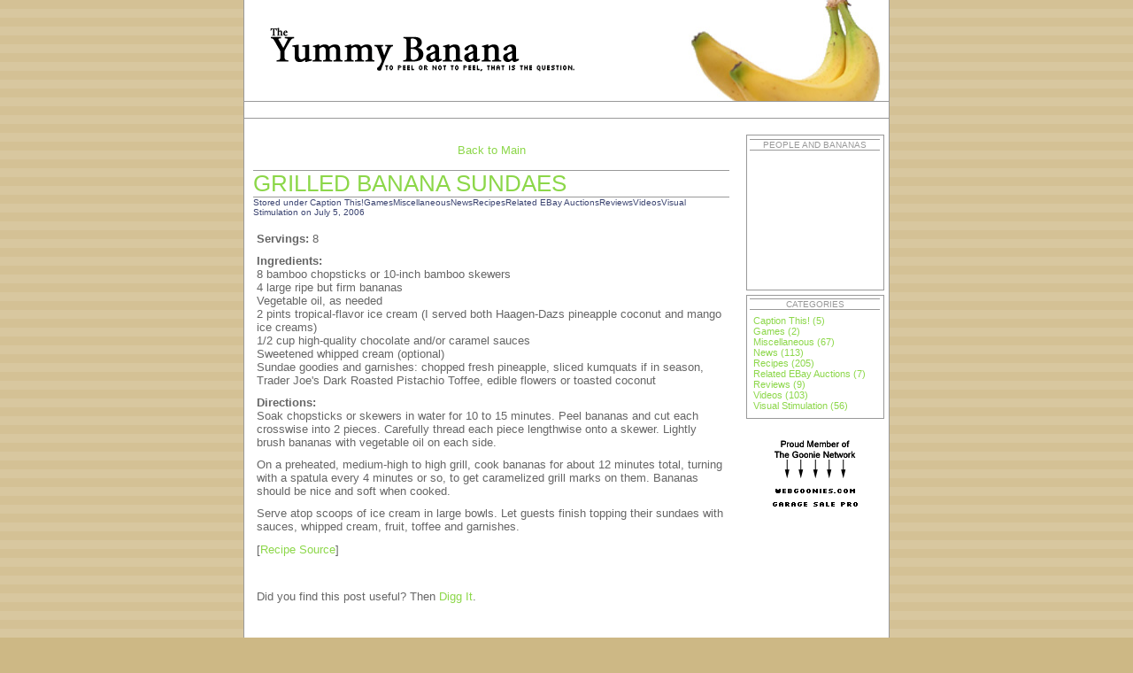

--- FILE ---
content_type: text/html; charset=UTF-8
request_url: http://yummybanana.webgoonies.com/2006/07/grilled_banana_sundaes.html
body_size: 12073
content:
<?xml version="1.0" encoding="UTF-8"?>
<!DOCTYPE html PUBLIC "-//W3C//DTD XHTML 1.0 Strict//EN"
 "http://www.w3.org/TR/xhtml1/DTD/xhtml1-strict.dtd">

<html xmlns="http://www.w3.org/1999/xhtml">
<head>
	<title>The Yummy Banana  - Grilled Banana Sundaes</title>
	<link rel="stylesheet" type="text/css" href="http://yummybanana.webgoonies.com/styles-site.css" />
	<link rel="shortcut icon" href="http://yummybanana.webgoonies.com/favicon.ico" />
<script type="text/javascript">
<!--

var HOST = 'yummybanana.webgoonies.com';

// Copyright (c) 1996-1997 Athenia Associates.
// http://www.webreference.com/js/
// License is granted if and only if this entire
// copyright notice is included. By Tomer Shiran.

function setCookie (name, value, expires, path, domain, secure) {
    var curCookie = name + "=" + escape(value) + ((expires) ? "; expires=" + expires.toGMTString() : "") + ((path) ? "; path=" + path : "") + ((domain) ? "; domain=" + domain : "") + ((secure) ? "; secure" : "");
    document.cookie = curCookie;
}

function getCookie (name) {
    var prefix = name + '=';
    var c = document.cookie;
    var nullstring = '';
    var cookieStartIndex = c.indexOf(prefix);
    if (cookieStartIndex == -1)
        return nullstring;
    var cookieEndIndex = c.indexOf(";", cookieStartIndex + prefix.length);
    if (cookieEndIndex == -1)
        cookieEndIndex = c.length;
    return unescape(c.substring(cookieStartIndex + prefix.length, cookieEndIndex));
}

function deleteCookie (name, path, domain) {
    if (getCookie(name))
        document.cookie = name + "=" + ((path) ? "; path=" + path : "") + ((domain) ? "; domain=" + domain : "") + "; expires=Thu, 01-Jan-70 00:00:01 GMT";
}

function fixDate (date) {
    var base = new Date(0);
    var skew = base.getTime();
    if (skew > 0)
        date.setTime(date.getTime() - skew);
}

function rememberMe (f) {
    var now = new Date();
    fixDate(now);
    now.setTime(now.getTime() + 365 * 24 * 60 * 60 * 1000);
    setCookie('mtcmtauth', f.author.value, now, '', HOST, '');
    setCookie('mtcmtmail', f.email.value, now, '', HOST, '');
    setCookie('mtcmthome', f.url.value, now, '', HOST, '');
}

function forgetMe (f) {
    deleteCookie('mtcmtmail', '', HOST);
    deleteCookie('mtcmthome', '', HOST);
    deleteCookie('mtcmtauth', '', HOST);
    f.email.value = '';
    f.author.value = '';
    f.url.value = '';
}

//-->
</script>
</head>
<body>
<div class="container">

<div class="titleblock"><img src="http://yummybanana.webgoonies.com/cssimg/060125/title-writing.png"></div>

<div><ul class="navbar">
<center>
<script type="text/javascript"><!--
google_ad_client = "pub-5674604830317544";
google_ad_width = 728;
google_ad_height = 15;
google_ad_format = "728x15_0ads_al_s";
google_ad_channel ="8024078124";
google_page_url = document.location;
google_color_border = "FFFFFF";
google_color_bg = "FFFFFF";
google_color_link = "000000";
google_color_url = "000000";
google_color_text = "000000";
//--></script>
<script type="text/javascript"
  src="http://pagead2.googlesyndication.com/pagead/show_ads.js">
</script>
</center>
</ul></div>

<div class="rightcontainer">

	<div class="rightbox linkbox"><h2>People and Bananas</h2>
	<p>
		<center><IFRAME SRC="http://yummybanana.webgoonies.com/scripts/patb2.pl" width=135 height=130 scrolling=no marginwidth=0 marginheight=0 frameborder=0></IFRAME></center>	
	</p>
	</div>

	
	<div class="rightbox linkbox"><h2>Categories</h2>
	<p>
			  	<a href="http://yummybanana.webgoonies.com/caption_this/">Caption This! (5)</a>
			  	<a href="http://yummybanana.webgoonies.com/games/">Games (2)</a>
			  	<a href="http://yummybanana.webgoonies.com/miscellaneous/">Miscellaneous (67)</a>
			  	<a href="http://yummybanana.webgoonies.com/news/">News (113)</a>
			  	<a href="http://yummybanana.webgoonies.com/recipes/">Recipes (205)</a>
			  	<a href="http://yummybanana.webgoonies.com/featured_auctions/">Related EBay Auctions (7)</a>
			  	<a href="http://yummybanana.webgoonies.com/reviews/">Reviews (9)</a>
			  	<a href="http://yummybanana.webgoonies.com/videos/">Videos (103)</a>
			  	<a href="http://yummybanana.webgoonies.com/visual_stimulation/">Visual Stimulation (56)</a>
		
	</p>
	</div>
<br />
<center>
<img style="border: 0px;" src="http://www.webgoonies.com/gooniefamilylogo.gif"><br/>
<a href="http://www.webgoonies.com" ALT="WebGoonies.com" TARGET="_blank"><img style="border: 0px" 	src="http://www.webgoonies.com/gooniefamily-webgoonies.gif"></a><a href="http://garagesalepro.webgoonies.com" ALT="Garage Sale Professional" TARGET="_blank"><img style="border: 0px"  src="http://www.webgoonies.com/gooniefamily-garagesalepro.gif"></a><br/>
<br/>
</center>

</div>

<div class="content">
<br/>

                 <center><a href="http://yummybanana.webgoonies.com/" ALT="Yummy Banana Main">Back to Main</a></center><br/>
<!-- BEGIN  POSTS -->
<!-- google_ad_section_start -->
<div class="postcontainer">
		<h2><a href="http://yummybanana.webgoonies.com/2006/07/grilled_banana_sundaes.html" title="Grilled Banana Sundaes">Grilled Banana Sundaes</a></h2>
		<H3>Stored under Caption This!GamesMiscellaneousNewsRecipesRelated EBay AuctionsReviewsVideosVisual Stimulation on July  5, 2006</h3>
		<p>
      	  	<p><strong>Servings:</strong> 8</p>

<p><strong>Ingredients:</strong><br />
8 bamboo chopsticks or 10-inch bamboo skewers<br />
4 large ripe but firm bananas<br />
Vegetable oil, as needed<br />
2 pints tropical-flavor ice cream (I served both Haagen-Dazs pineapple coconut and mango ice creams)<br />
1/2 cup high-quality chocolate and/or caramel sauces<br />
Sweetened whipped cream (optional)<br />
Sundae goodies and garnishes: chopped fresh pineapple, sliced kumquats if in season, Trader Joe's Dark Roasted Pistachio Toffee, edible flowers or toasted coconut</p>

<p><strong>Directions:</strong><br />
Soak chopsticks or skewers in water for 10 to 15 minutes. Peel bananas and cut each crosswise into 2 pieces. Carefully thread each piece lengthwise onto a skewer. Lightly brush bananas with vegetable oil on each side.</p>

<p>On a preheated, medium-high to high grill, cook bananas for about 12 minutes total, turning with a spatula every 4 minutes or so, to get caramelized grill marks on them. Bananas should be nice and soft when cooked.</p>

<p>Serve atop scoops of ice cream in large bowls. Let guests finish topping their sundaes with sauces, whipped cream, fruit, toffee and garnishes.</p>

<p>[<a href="http://seattletimes.nwsource.com/html/foodwine/2003102798_banana05.html" target="_blank" alt="">Recipe Source</a>]</p>
		</p>
		<br/>
		<p>Did you find this post useful? Then <a href="http://digg.com/submit?phase=2&amp;url=http%3A%2F%2Fyummybanana.webgoonies.com%2F2006%2F07%2Fgrilled_banana_sundaes.html&amp;title=Grilled%20Banana%20Sundaes&amp;bodytext=" rel="external">Digg It</a>.</p>
		<br/>
		<div class="feedback">
               	      <br>
                 	     <a href="http://yummybanana.webgoonies.com/2006/07/grilled_banana_sundaes.html" title="permalink">permalink</a>|<a href="http://yummybanana.webgoonies.com/2006/07/grilled_banana_sundaes.html#comments" title="comment link">(0) comments</a>
		</div> 
		<div class="tags">
Tags: <a href="http://technorati.com/tag/grilled+bananas" rel="tag" class="TechnoratiTags">grilled+bananas</a> <a href="http://technorati.com/tag/sundaes" rel="tag" class="TechnoratiTags">sundaes</a> <a href="http://technorati.com/tag/dessert" rel="tag" class="TechnoratiTags">dessert</a> <a href="http://technorati.com/tag/recipe" rel="tag" class="TechnoratiTags">recipe</a> 
		</div>
	<br/>
</div>
<!-- END POSTS -->
<!-- google_ad_section_end -->
<center>
<script type="text/javascript"><!--
google_ad_client = "pub-5674604830317544";
google_ad_width = 468;
google_ad_height = 60;
google_ad_format = "468x60_as";
google_ad_type = "text";
google_ad_channel ="0801581376";
google_page_url = document.location;
google_color_border = "FFFFFF";
google_color_bg = "FFFFFF";
google_color_link = "8CD749";
google_color_url = "000000";
google_color_text = "000000";
//--></script>
<script type="text/javascript"
  src="http://pagead2.googlesyndication.com/pagead/show_ads.js">
</script>
</center>
<hr>
<!-- BEGIN COMMENTS -->
	<div class="comment-body">
	<a name=comments></a>
<h4><strong>Comments</strong></h4>

<br/><br/>
 
<h4><strong>Write a comment</strong></h4>
<form method="post" action="http://www.webgoonies.com/mt/mt-comments.cgi" name="comments_form" onsubmit="if (this.bakecookie[0].checked) rememberMe(this)">

<script language="JavaScript" type="text/javascript">
<!-- 
function keystrokes(form) {
    form.strokes.value = 1;
}
//-->
</script>
<input type="hidden" name="strokes" value="0" />

<div class="blogbody">

<input type="hidden" name="static" value="1" />
<input type="hidden" name="entry_id" value="580" />

<div style="width:180px; padding-right:15px; margin-right:15px; float:left; text-align:left; border-right:1px dotted #bbb;">
	<label for="author">Name:</label><br />
	<input tabindex="1" id="author" name="author" /><br /><br />

	<label for="url">Personal URL:</label><br />
	<input tabindex="3" id="url" name="url" /><br /><br />

	<label for="passfield">Type the word <strong>human</strong></label><br />
	<input tabindex="4" id="passp" name="passp" /><br /><br />
</div>

Remember personal info?<br />
<input type="radio" id="bakecookie" name="bakecookie" /><label for="bakecookie">Yes</label><input type="radio" id="forget" name="bakecookie" onclick="forgetMe(this.form)" value="Forget Info" style="margin-left: 15px;" /><label for="forget">No</label><br style="clear: both;" />

<label for="text">Comments:</label><br />
<textarea tabindex="5" id="text" name="text" rows="10" cols="43" onkeypress="keystrokes(this.form)"></textarea><br /><br />
<br /><br />
<input onclick="keystrokes(this.form)" style="font-weight: bold;" type="submit" name="post" value=" Post This Comment" />
<!-- <input type="submit" name="preview" value="&nbsp;Preview&nbsp;" /> -->
<br/><br/>
</div>
</form>
<script type="text/javascript">
<!--
document.comments_form.author.value = getCookie("mtcmtauth");
document.comments_form.url.value = getCookie("mtcmthome");
if (getCookie("mtcmtauth")) {
    document.comments_form.bakecookie[0].checked = true;
} else {
    document.comments_form.bakecookie[1].checked = true;
}
//-->
</script>
</div>
<br/><br/>
<center>
<a href="http://click.linksynergy.com/fs-bin/click?id=2w4H6wPNWH8&offerid=23181.10000166&type=4&subid=0"><IMG alt="Gotfruit.com (Alex R. Thomas & Co)" border="0" src="http://www.gotfruit.com/banners/seasonal/GotFruit468x60seasonal206.gif"></a><IMG border="0" width="1" height="1" src="http://ad.linksynergy.com/fs-bin/show?id=2w4H6wPNWH8&bids=23181.10000166&type=4&subid=0">
</center>
<!-- END COMMENTS -->
 

<!-- REMOVED TO PUSH FOOTER OVER </div>  -->

<div class="footer">
  <div class="right">
	<p>&copy; 2005, 2006 WebGoonies</p>
	<p>Hosting By: <a href="http://www.whaddu.com" TARGET="_blank" ALT="Whaddu.com">Whaddu.com</a></p>
  </div>
    <p>Email <a href="mailto:bananamaster@[REMOVE]webgoonies.com">Webmaster</a></p>
<!-- Start of StatCounter Code -->
<script type="text/javascript" language="javascript">
<!-- 
var sc_project=1168479; 
var sc_invisible=1; 
var sc_partition=10; 
var sc_security="95f06a89"; 
//-->
</script>

<script type="text/javascript" language="javascript" src="http://www.statcounter.com/counter/counter.js"></script><noscript><a href="http://www.statcounter.com/" target="_blank"><img  src="http://c11.statcounter.com/counter.php?sc_project=1168479&java=0&security=95f06a89&invisible=1" alt="free html hit counter" border="0"></a> </noscript>
<!-- End of StatCounter Code -->
<a href="http://www.blogtopsites.com/food/" BORDER="0"><img border="0" HEIGHT="0" WIDTH="0" src="http://www.blogtopsites.com/tracker.php?do=in&amp;id=11086" alt="Food &amp; Drink Blog Top Sites" /></a>
</div>

</div>
<script src="http://www.google-analytics.com/urchin.js" type="text/javascript">
</script>
<script type="text/javascript">
_uacct = "UA-71327-3";
urchinTracker();
</script>
</body>
</html>


--- FILE ---
content_type: text/html; charset=utf-8
request_url: https://www.google.com/recaptcha/api2/aframe
body_size: 251
content:
<!DOCTYPE HTML><html><head><meta http-equiv="content-type" content="text/html; charset=UTF-8"></head><body><script nonce="AcIuFsMHkYjlTZyCULEvxQ">/** Anti-fraud and anti-abuse applications only. See google.com/recaptcha */ try{var clients={'sodar':'https://pagead2.googlesyndication.com/pagead/sodar?'};window.addEventListener("message",function(a){try{if(a.source===window.parent){var b=JSON.parse(a.data);var c=clients[b['id']];if(c){var d=document.createElement('img');d.src=c+b['params']+'&rc='+(localStorage.getItem("rc::a")?sessionStorage.getItem("rc::b"):"");window.document.body.appendChild(d);sessionStorage.setItem("rc::e",parseInt(sessionStorage.getItem("rc::e")||0)+1);localStorage.setItem("rc::h",'1769398710261');}}}catch(b){}});window.parent.postMessage("_grecaptcha_ready", "*");}catch(b){}</script></body></html>

--- FILE ---
content_type: text/css
request_url: http://yummybanana.webgoonies.com/styles-site.css
body_size: 5344
content:
body {
	margin:0; 
	padding:0; 
	font-family:verdana, arial, sans-serif; 
	font-size:80%; 
	color:#666666; 
	text-align:center; 
	background-color:#CDB885; 
	background-image:url(cssimg/060125/bg2.gif);
}

p {
	margin:0.2em 0 0.2em 0; 
	padding:0.3em;
}

img {
	border: none;
}

blockquote {
	border-left: 3px solid #605027;
	margin-left: 15px;
	padding-left: 5px;
	background: #FCFCE4;
}

h1 {
	padding:0; 
	margin:0;
	font-size:250%; 
	font-weight:normal; 
	font-style:italic; 
	color:#8CD749; 
	font-family:"Trebuchet MS", verdana, arial, sans-serif;
}

h2 {
	color:#999999; 
	font-size:90%; 
	font-weight:normal; 
	margin:0; 
	padding:0; 
	font-family:"Trebuchet MS", verdana, arial, sans-serif;
	border-top:1px solid #999999; 
	border-bottom:1px solid #999999; 
	text-transform: uppercase;
}

div {
	margin:0; 
	padding:0; 
	display:block;
}

a:link, a:visited {
	color:#8CD749; 
	text-decoration:underline; 
	text-decoration:none; 
}
a:hover {
	color:#3B4471; 
	text-decoration:none; 
	text-decoration:none; 
}
a:active {
	color:#8CD749; 
	text-decoration:underline; 
	text-decoration:none; 
}
	


.container {
	background-color:#FFFFFF; 
	margin:0 auto 0 auto; 
	padding:0; 
	width:728px;
	border-left:1px solid #999999; 
	border-right:1px solid #999999; 
}

.postcontainer {
	margin:0 auto 0 auto; 
	padding:0; 
	width:100%;
}

.titleblock {
	padding:2em; 
	margin:0; 
	text-align:left;
	background-image:url(cssimg/060125/banana.jpg); background-repeat:no-repeat; background-position:right center;
}

.titleblock p {
	text-indent:4em; 
	color:#3B4471;
}

ul.navbar {
	list-style-type:none; 
	float:left; 
	display:block; 
	width:100%; 
	clear:both; 
	margin:0; 
	padding:0; 
	background-color:#FFFFFF; 
	border-top:1px solid #999999; 
	border-bottom:1px solid #999999;
}

ul.navbar li {
	display:inline;
}

a.nav:link, a.nav:visited {
	display:block; 
	float:left; 
	width:24.5%; 
	padding:1.2em 0 1.2em 0;
	margin:0; 
	text-decoration:none; 
	background-color:#999999; 
	color:#FFFFFF;
}

a.nav:hover {
display:block; float:left; width:24.5%; padding:1.2em 0 1.2em 0; margin:0; 
text-decoration:none; background-color:#8CD749; color:#FFFFFF;}

a.nav:active {
display:block; float:left; width:24.5%; padding:1.2em 0 1.2em 0; margin:0; 
text-decoration:none; background-color:#999999; color:#FFFFFF;}



.rightcontainer {
	float:right;  
	clear:both;
	width:13em; 
	margin:1em 0 0 0; 
	padding:0;
}

.rightbox {
	font-size:85%; 
	margin:0.5em; 
	padding:0.3em; 
	border:1px solid #999999; 
	text-align:left;
}

.rightcontainer h2 {
	text-align:center; 
}

.linkbox a {
	display:block;
}



.content {
	clear:left; 
	text-align:left; 
	margin:1.2em 13.5em 0 0; 
	padding:1em 1ex 1em 1.5ex;
}

.content h2 {
	color:#3B4471; 
	font-size:2em; 
	font-weight:normal;
	 margin:0; 
	padding:0; 
	font-family:"Trebuchet MS", verdana, arial, sans-serif; 
}

.content h3 {
	color:#3B4471; 
	font-size:0.8em; 
	font-weight:normal; 
	margin:0; 
	padding:0; 
	font-family:"Trebuchet MS", verdana, arial, sans-serif; 
}


.footer {
	color:#999999; 
	font-size:75%; 
	margin:2.5em 0.2em 0.5em 0.5em; 
	padding:0.8em; 
	text-align:left; 
	border-top:1px solid #999999; 
	clear:both;
}

.footer .right {
	float:right;
	clear:right;
	text-align:right;
}

.footer p {
	margin:0;
}


/* Tags */
.tags {
	color: #000000;
	text-align: right;
	clear: both;
	text-transform: lowercase;
	padding: 1px 10px;
            }

.tags a,
.tags a:hover,
.tags a:visited,
.tags a:visited:hover { 
                     text-decoration: none;
                            }

/* Link to the comments */
.comments {
	color: #000000;
	text-align: right;
	clear: both;
	text-transform: lowercase;
}

.comments a,
.comments a:hover,
.comments a:visited,
.comments a:visited:hover { 
	text-decoration: none;
	margin: 1px 10px 1px 10px;
}

.comment-body {
	padding: 0 10px 0 25px;
	background: #FCFAD8;
}

.comment-body p {
	margin-bottom: 0;
}

.comment-data {
	margin: 4px 0 0 0;
	padding: 0 10px 1em 60px;
	color: #999;
	border-bottom: 1px solid #bbb;
	background: #FCFAD8;
}


/* Feedback */
.feedback {
            color: #000000;
            text-align: right;
            clear: both;
            text-transform: lowercase;
            }

.feedback a,
.feedback a:hover,
.feedback a:visited,
.feedback a:visited:hover { 
                            text-decoration: none;
	      margin: 1px 10px 1px 10px;
                            }

/* Help us out */
.helpusout { 
             padding: 5px;
	     margin: 0.3em;
             background: #FCFCE4;
             color: #FFFFFF; 
             border-top: 1px solid #ddd;
             border-left: 1px solid #ddd;
             border-bottom: 1px solid #ddd;
             border-right: 1px solid #ddd;
             font-size: 10px;
}

.meta {
                 font-size: 0.9em;
        }

.meta li, 
ul.post-meta li {
                  display: inline;
                  }

.meta ul {
           display: inline;
           list-style: none;
           margin: 0;
           padding: 0;
           }

.meta a { 
          color: #7098cc;
          text-decoration: none;
          }

.meta {
        color: #555;
        font-weight: normal;
        letter-spacing: 0;
        }

/* Subscription */
.button {
	background-color: #EDECDB; 	
	height: 20px;
	width: 125px;
	font-weight: bold; 
	font-size: 12px; 
	color: black;
}